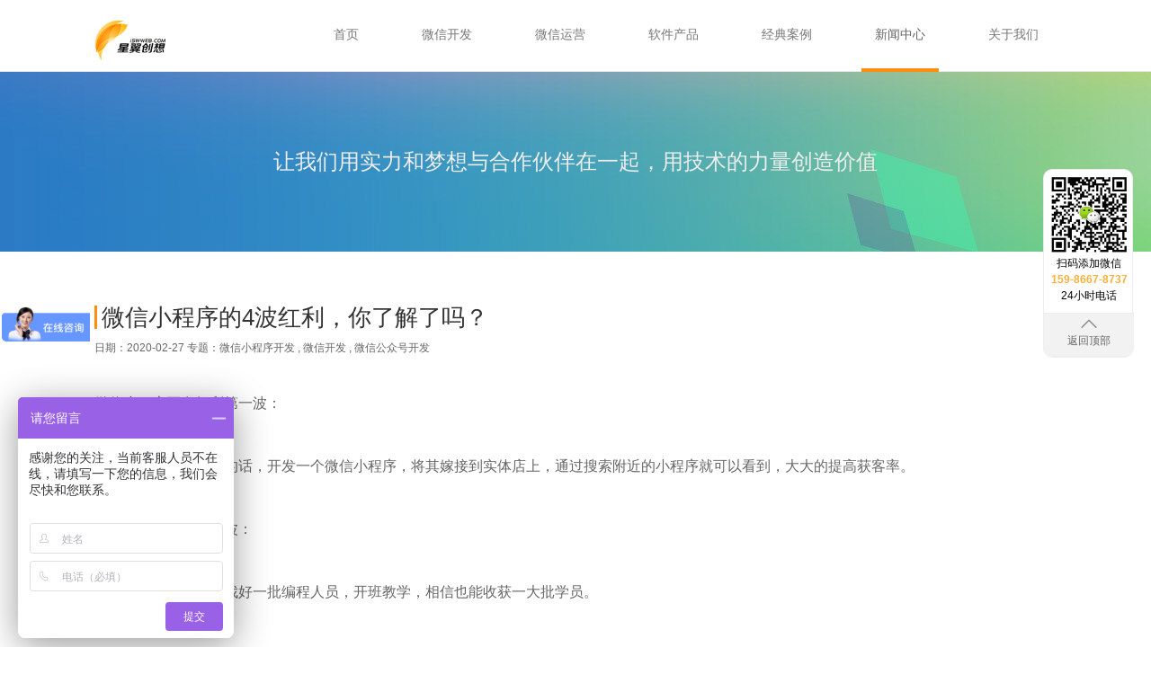

--- FILE ---
content_type: text/html;charset=utf-8
request_url: http://www.uw9.net/news/2107.html
body_size: 4478
content:
<!DOCTYPE html>
<html>
<head>
<meta http-equiv="Content-Type" content="text/html; charset=UTF-8">
<!--[if IE]><meta http-equiv="x-ua-compatible" content="IE=9" /><![endif]-->
<meta name="viewport" content="width=device-width, initial-scale=1">
<title>微信小程序的4波红利，你了解了吗？-深圳星翼微信开发公司</title>
<meta name="location" content="province=广东;city=深圳;">
<link rel="Shortcut Icon" href="/favicon.ico">
<link rel="Bookmark" href="/favicon.ico">
<!-- Bootstrap -->
<link rel="stylesheet" type="text/css" href="/css/bootstrap.css">
<link rel="stylesheet" type="text/css" href="/css/font-awesome.css">
<link rel="stylesheet" href="/css/nivo-lightbox.css">
<link rel="stylesheet" href="/css/default.css">
<link href="/css/owl.carousel.css" rel="stylesheet" media="screen">
<link href="/css/owl.theme.css" rel="stylesheet" media="screen">
<link rel="stylesheet" type="text/css" href="/css/style.css">
<link rel="stylesheet" type="text/css" href="/css/responsive.css">
<script type="text/javascript" src="/js/modernizr.custom.js"></script>
<script type="text/javascript" src="/js/iconfont.js"></script>
<link rel="stylesheet" type="text/css" href="/css/iconfont.css">
<!-- HTML5 shim and Respond.js for IE8 support of HTML5 elements and media queries -->
<!-- WARNING: Respond.js doesn't work if you view the page via file:// -->
<!--[if lt IE 9]>
      <script src="https://oss.maxcdn.com/html5shiv/3.7.2/html5shiv.min.js"></script>
      <script src="https://oss.maxcdn.com/respond/1.4.2/respond.min.js"></script>
    <![endif]-->
</head>
<body>
<!-- Main Navigation================================================== -->
<nav id="tf-menu" class="navbar navbar-default navbar-fixed-top">
  <div class="container">
    <!-- Brand and toggle get grouped for better mobile display -->
    <div class="navbar-header">
      <button type="button" class="navbar-toggle collapsed" data-toggle="collapse" data-target="#bs-example-navbar-collapse-1"> <span class="sr-only">Toggle navigation</span> <span class="icon-bar"></span> <span class="icon-bar"></span> <span class="icon-bar"></span> </button>
      <a class="navbar-brand" href="/"><img src="/img/logo.png" alt="微信小程序开发"></a> </div>

    <!-- Collect the nav links, forms, and other content for toggling -->
    <div class="collapse navbar-collapse" id="bs-example-navbar-collapse-1">
      <ul class="nav navbar-nav navbar-right">
        <li><a href="/" class="scroll">首页</a></li>
				<li><a href="/weixin.html" class="scroll">微信开发</a></li>
				<li><a href="/wechat.html" class="scroll">微信运营</a></li>
        <li><a href="/solution.html" class="scroll">软件产品</a></li>
        <li><a href="/case/" class="scroll">经典案例</a></li>
        <li><a href="/news/" class="scroll active">新闻中心</a></li>
        <li><a href="/about.html" class="scroll">关于我们</a></li>
      </ul>
    </div>
    <!-- /.navbar-collapse -->
  </div>
  <!-- /.container-fluid -->
</nav><div id="tf-channel-about" class="tf-channel">
  <div class="overlay"> <!-- Overlay Color -->
    <div class="container"> <!-- container -->
      <div class="content-heading text-center"> <!-- Input Your Home Content Here -->
        <div class="row">
          <div class="col-md-12"> 让我们用实力和梦想与合作伙伴在一起，用技术的力量创造价值 </div>
        </div>
      </div>
      <!-- End Input Your Home Content Here -->
    </div>
    <!-- end container -->
  </div>
  <!-- End Overlay Color -->
</div>

<!-- Service Section
    ================================================== -->
<div id="tf-cooperation">
  <div class="container content-text"> <!-- container -->

    <div class="section-header">
      <h2>微信小程序的4波红利，你了解了吗？</h2>
			<p></p>
			<small> 日期：2020-02-27    专题：<a href="/newstags/微信小程序开发/" target="_blank">微信小程序开发</a> , <a href="/newstags/微信开发/" target="_blank">微信开发</a> , <a href="/newstags/微信公众号开发/" target="_blank">微信公众号开发</a></small>
    </div>
		<div class="entry-content">
			<p><span style="font-size:16px;"><a href="http://www.uw9.net" target="_blank">微信小程序开发</a>红利第一波：</span></p><p><br /></p><p><span style="font-size:16px;">如果你有一个实体店的话，开发一个微信小程序，将其嫁接到实体店上，通过搜索附近的小程序就可以看到，大大的提高获客率。</span></p><p><br /></p><p><span style="font-size:16px;">微信小程序红利第二波：</span></p><p><br /></p><p><span style="font-size:16px;">卖小程序开发教程，找好一批编程人员，开班教学，相信也能收获一大批学员。</span></p><p><br /></p><p><span style="font-size:16px;">微信小程序红利第三波：</span></p><p><br /></p><p><span style="font-size:16px;">微信小程序应用平台，已经有团队在做了，就是生成小程序的平台，类似模板建站那种，做很多种模板用户可以购买模板使用。</span></p><p><br /></p><p><span style="font-size:16px;">微信小程序红利第四波：</span></p><p><br /></p><p><span style="font-size:16px;">寻找合适的应用场景，去开发小程序，只要有场景，有用户，就可以实现变现。</span></p>			<p class="entry-copy">文章出自：<A HREF="https://www.uw9.net" target="_blank">微信小程序开发</A>,原文地址：<A HREF="https://www.uw9.net/news/2107.html" target="_blank">https://www.uw9.net/news/2107.html</A>，转载请保留文章出处即可！</p>
			<p class="entry-copy">本站文章大多数属于原创文章，欢迎大家转载!少数我们转载文章的文章，如未获您授权请点下方联系我们，我们会尽快下线处理！</p>
		</div>
      <div class="entry-page">
						 <p><a href="/news/2108.html" rel="prev">上一篇：企业做商城类微信小程序，就不能忽视这些优势</a></p><p><a href="/news/2106.html" rel="next">下一篇：有小程序后，首要思考的两个问题</a></p>      </div>
    <div class="content-line"></div>
    <div class="section-header">
      <h2>相关内容</h2>
    </div>
    <ul class="sd-list">
						        <li class="col-md-6 clearfix"><a title="微信公众号的推广" href="/news/2072.html">微信公众号的推广</a> <span class="date pull-right">2020-01-11</span></li>
			        <li class="col-md-6 clearfix"><a title="微信公众号的建设" href="/news/2071.html">微信公众号的建设</a> <span class="date pull-right">2020-01-10</span></li>
			        <li class="col-md-6 clearfix"><a title="用户为什么用小程序,企业为什么做小程序开发？" href="/news/2067.html">用户为什么用小程序,企业为什么做小程序开发？</a> <span class="date pull-right">2020-01-06</span></li>
			        <li class="col-md-6 clearfix"><a title="微信公众号文章如何取个好名字" href="/news/2061.html">微信公众号文章如何取个好名字</a> <span class="date pull-right">2019-12-28</span></li>
			        <li class="col-md-6 clearfix"><a title="企业一定要有微信小程序吗？" href="/news/2047.html">企业一定要有微信小程序吗？</a> <span class="date pull-right">2019-12-13</span></li>
			        <li class="col-md-6 clearfix"><a title="小程序开发中的高频需求和低频需求方案" href="/news/2042.html">小程序开发中的高频需求和低频需求方案</a> <span class="date pull-right">2019-12-05</span></li>
			        <li class="col-md-6 clearfix"><a title="小程序注册要钱吗？该如何注册？" href="/news/2021.html">小程序注册要钱吗？该如何注册？</a> <span class="date pull-right">2019-11-06</span></li>
			        <li class="col-md-6 clearfix"><a title="商城类微信小程序怎么制作？" href="/news/2004.html">商城类微信小程序怎么制作？</a> <span class="date pull-right">2019-10-17</span></li>
			        <li class="col-md-6 clearfix"><a title="教育培训机构的三大“痛点”，如何通过小程序解决？" href="/news/1995.html">教育培训机构的三大“痛点”，如何通过小程序解决？</a> <span class="date pull-right">2019-10-06</span></li>
			        <li class="col-md-6 clearfix"><a title="网站设计色彩搭配的基本原则" href="/news/1921.html">网站设计色彩搭配的基本原则</a> <span class="date pull-right">2019-06-13</span></li>
			    </ul>

  </div>
	<p style="height:20px;"></p>
  <!-- end container -->
</div>


<!-- Contact Section================================================== -->
<div id="tf-contact">
  <div class="container"><!-- container -->

    <div class="row"> <!-- outer row -->
      <div class="col-md-8 branch-address">
        <h3>公司地址</h3>
        <div class="col-md-4 nopadding">
          <h5>深圳</h5>
          <p>深圳市罗湖区和平路3001号<br>鸿隆世纪广场B座13G</p>
					<p>电话：159 8667 8737</p>
        </div>
        <div class="col-md-4 nopadding">
          <h5>广州</h5>
          <p>广州市南沙区进港大道12号<br>奥园中环广场A座906</p>
					<p>电话：189 2655 6646</p>
        </div>
        <div class="col-md-4 nopadding">
          <h5>珠海</h5>
          <p>珠海市香洲区明珠南路翠珠四街<br>蓝海金融中心1002</p>
					<p>电话：132 7788 3257</p>
        </div>
      </div>
      <div class="col-md-4">
        <h3>联系我们</h3>
        <div class="col-md-12 nopadding">
          <h5> <img class="footer-qcode" src="/img/wx-cloudy.jpg" alt="咨询微信小程序开发">&nbsp;&nbsp;&nbsp;&nbsp; <!-- <img class="footer-qcode" src="/img/wx-kendy.jpg"> --> </h5>
          <h5>&nbsp;</h5>
          <h5>电话: 15986678737(微信) </h5>
          <h5>邮箱: market@iswweb.com</h5>
        </div>
      </div>
    </div>
    <!-- end outer row -->
		  </div>
  <!-- end container -->

</div>

<!-- Footer================================================== -->

<div id="tf-footer">
  <div class="container"><p>深圳星翼微信开发公司专注于 <strong><a href="http://www.uw9.net" target="_blank">微信小程序开发</a></strong>，<strong style="white-space:normal;"><a href="http://www.uw9.net" target="_blank">微信公众号开发</a></strong><span style="white-space:normal;">，</span> <strong><a href="http://www.uw9.net" target="_blank">微信公众号运营</a></strong><strong>，<a href="http://www.uw9.net">网站设计开发</a></strong>!&nbsp; <a href="/sitemap.html" target="_blank">网站地图</a> <a href="/tags.html" target="_blank">标签聚合</a></p><p>深圳市星翼创想网络科技有限公司 <a href="https://beian.miit.gov.cn" rel="nofollow" target="_blank">粤ICP备10210107号</a>&nbsp;版权所有&nbsp; Copyright &copy; 2010-2023 All Rights Reserved.&nbsp;&nbsp;</p>
<script src="https://s15.cnzz.com/stat.php?id=1257177163&web_id=1257177163&show=pic" language="JavaScript" type="text/javascript"></script> </div>
</div>


<div class="cndns-right" style="width:100px;">
    <div class="cndns-right-meau meau-sev" style="width:100px;">
        <a href="javascript:" class="cndns-right-btn" style="width:100px;height:160px;">
        <span><img src="/img/wx-cloudy.jpg" width="90" height="90" alt="微信小程序定制开发"/></span>
            <p><font style="color:#000000">扫码添加微信</font><br><b style="color:#FFAE33">159-8667-8737</b><br><font style="color:#000000">24小时电话</p>
        </a>
    </div>
    <div class="cndns-right-meau meau-top" id="top-back">
        <a href="javascript:" class="cndns-right-btn" style="width:100px;" onclick="topBack()">
            <span><img src="/images/index_54.png" width="18" height="11" alt="小程序定制开发公司"/></span>
            <i>返回顶部</i>
        </a>
    </div>
</div>
<script type="text/javascript">
//置顶图标显示
//$('#top-back').hide()
//$(window).scroll(function(){
//	 if($(this).scrollTop() >0){
//		$("#top-back").fadeIn();
	// }
//	 else{
//		$("#top-back").fadeOut();
//	 }
//  })
//置顶事件
function topBack(){
  $('body,html').animate({scrollTop:0},300);
}
</script>


<!-- jQuery (necessary for Bootstrap's JavaScript plugins) -->
<script type="text/javascript" src="/js/jquery-1.11.2.min.js"></script>
<!-- Include all compiled plugins (below), or include individual files as needed -->
<script type="text/javascript" src="/js/bootstrap.js"></script>
<script type="text/javascript" src="/js/owl.carousel.js"></script><!-- Owl Carousel Plugin -->

<!-- <script type="text/javascript" src="/js/SmoothScroll.js"></script> -->

<!-- Google Map -->

<!-- Parallax Effects -->
<!-- <script type="text/javascript" src="/js/skrollr.js"></script> -->
<script type="text/javascript" src="/js/imagesloaded.js"></script>

<!-- Portfolio Filter -->
<script type="text/javascript" src="/js/jquery.isotope.js"></script>

<!-- LightBox Nivo -->
<script type="text/javascript" src="/js/nivo-lightbox.min.js"></script>

<!-- Contact page-->
<script type="text/javascript" src="/js/jqBootstrapValidation.js"></script>
<script type="text/javascript" src="/js/contact.js"></script>

<!-- Javascripts
    ================================================== -->
<script type="text/javascript" src="/js/main.js"></script>

</body>
</html>

--- FILE ---
content_type: text/css
request_url: http://www.uw9.net/css/iconfont.css
body_size: 438
content:

@font-face {font-family: "iconfont";
  src: url('iconfont.eot?t=1496323954356'); /* IE9*/
  src: url('iconfont.eot?t=1496323954356#iefix') format('embedded-opentype'), /* IE6-IE8 */
  url('iconfont.woff?t=1496323954356') format('woff'), /* chrome, firefox */
  url('iconfont.ttf?t=1496323954356') format('truetype'), /* chrome, firefox, opera, Safari, Android, iOS 4.2+*/
  url('iconfont.svg?t=1496323954356#iconfont') format('svg'); /* iOS 4.1- */
}

.iconfont {
  font-family:"iconfont" !important;
  font-size:16px;
  font-style:normal;
  -webkit-font-smoothing: antialiased;
  -moz-osx-font-smoothing: grayscale;
}

.icon-zixun:before { content: "\e609"; }

.icon-yanfa:before { content: "\e60a"; }

.icon-yunwei:before { content: "\e60b"; }

.icon-rencai:before { content: "\e60c"; }

.icon-lianjie:before { content: "\e60d"; }

.icon-sheji:before { content: "\e60e"; }

.icon-jia:before { content: "\e611"; }

.icon-jishufuhua:before { content: "\e612"; }

.icon-zhongzitouzi:before { content: "\e613"; }

.icon-jishurugu:before { content: "\e614"; }

.icon-zhongzitouzijiajishufuhua:before { content: "\e615"; }

.icon-jishurugujiazhongzitouzi:before { content: "\e616"; }



--- FILE ---
content_type: text/javascript
request_url: http://www.uw9.net/js/main.js
body_size: 1501
content:
// Hello.
//
// This is The Scripts used for ___________ Theme
//
//
//baidu zhanzhang start//
(function(){
    var bp = document.createElement('script');
    bp.src = '//push.zhanzhang.baidu.com/push.js';
    var s = document.getElementsByTagName("script")[0];
    s.parentNode.insertBefore(bp, s);
})();


var _hmt = _hmt || [];
(function() {
  var hm = document.createElement("script");
  hm.src = "https://hm.baidu.com/hm.js?7b2322b0df4267b99d41b65255de275b";
  var s = document.getElementsByTagName("script")[0];
  s.parentNode.insertBefore(hm, s);
})();
//baidu zhanzhang end//



function main() {

(function () {
   'use strict';


 	// Smooth Scrolling
    //==========================================
    $(function() {
      $('a.scroll').click(function() {
        if (location.pathname.replace(/^\//,'') == this.pathname.replace(/^\//,'') && location.hostname == this.hostname) {
          var target = $(this.hash);
          target = target.length ? target : $('[name=' + this.hash.slice(1) +']');
          if (target.length) {
            $('html,body').animate({
              scrollTop: target.offset().top -50
            }, 1000);
            return false;
          }
        }
      });
    });

    /*====================================
    Script for the Counters for Facts Section
    ======================================*/
    $('.count').each(function() {
        var $this = $(this);
        $this.data('target', parseInt($this.html()));
        $this.data('counted', false);
        $this.html('0');
    });
    $(window).bind('scroll', function() {
        var speed = 3000;
        $('.count').each(function() {
            var $this = $(this);
            if (!$this.data('counted') && $(window).scrollTop() +
                $(window).height() >= $this.offset().top) {
                $this.data('counted', true);
                $this.animate({
                    dummy: 1
                }, {
                    duration: speed,
                    step: function(now) {
                        var $this = $(this);
                        var val = Math.round(
                            $this.data(
                                'target') *
                            now);
                        $this.html(val);
                        if (0 < $this.parent(
                            '.value').length) {
                            $this.parent(
                                '.value').css(
                                'width',
                                val + '%');
                        }
                    }
                });
            }
        });
    }).triggerHandler('scroll');

    /*====================================
    Portfolio Carousel
    ======================================*/
  	$(document).ready(function() {
  	  var owl = $("#team");
  	  owl.owlCarousel({

  	      itemsCustom : [
  	        [0, 1],
  	        [450, 1],
  	        [660, 2],
  	        [700, 2],
  	        [1200, 3],
  	        [1600, 3]
  	      ],
  	      navigation : false,
  	      pagination: true,
  	  });

  	});

    /*====================================
    Portfolio Isotope Filter
    ======================================*/
		/*
    $(window).load(function() {
        var $container = $('#itemsWork , #itemsWorkTwo, #itemsWorkThree');
        $container.isotope({
            filter: '* , all',
            animationOptions: {
                duration: 750,
                easing: 'linear',
                queue: false
            }
        });
        $('.cat a').click(function() {
            $('.cat .active').removeClass('active');
            $(this).addClass('active');
            var selector = $(this).attr('data-filter');
            $container.isotope({
                filter: selector,
                animationOptions: {
                    duration: 750,
                    easing: 'linear',
                    queue: false
                }
            });
            return false;
        });

    });
		*/
    /*====================================
    Nivo Lightbox
    ======================================*/
    // Agency Portfolio Popup
		/*
    $('#itemsWork a , #itemsWorkTwo a , #itemsWorkThree a , #popup a').nivoLightbox({
            effect: 'slideDown',
            keyboardNav: true,
        });
		*/
    $(document).ready(function() {

  $("#owl-demo").owlCarousel({

      navigation : false, // Show next and prev buttons
      slideSpeed : 300,
      paginationSpeed : 400,
      singleItem:true

      // "singleItem:true" is a shortcut for:
      // items : 1,
      // itemsDesktop : false,
      // itemsDesktopSmall : false,
      // itemsTablet: false,
      // itemsMobile : false

  });

});




}());


}
main();

--- FILE ---
content_type: text/javascript
request_url: http://www.uw9.net/js/iconfont.js
body_size: 5126
content:
(function(window){var svgSprite="<svg>"+""+'<symbol id="icon-zixun" viewBox="0 0 1024 1024">'+""+'<path d="M512 478c18.7 0 34 15.3 34 34s-15.3 34-34 34-34-15.3-34-34 15.3-34 34-34m0-16c-27.6 0-50 22.4-50 50s22.4 50 50 50 50-22.4 50-50-22.4-50-50-50z" fill="#3368B1" ></path>'+""+'<path d="M554.4 554.4c1-1 1.9-1.9 2.7-2.9L794 788.3l-5.7 5.7-236.8-236.9c1-0.8 2-1.7 2.9-2.7z m-84.8-84.8c-1 1-1.9 1.9-2.7 2.9L230 235.7l5.7-5.7 236.9 236.9c-1.1 0.8-2.1 1.7-3 2.7zM469.6 554.4c1 1 1.9 1.9 2.9 2.7l-237 237-5.7-5.7 237-237c0.9 1.1 1.8 2.1 2.8 3z m84.8-84.8c-1-1-1.9-1.9-2.9-2.7l237-237 5.7 5.7-237 237c-0.9-1.1-1.8-2.1-2.8-3zM452 512c0 1.3 0 2.7 0.1 4H117v-8h335.1c-0.1 1.3-0.1 2.7-0.1 4z m120 0c0-1.3 0-2.7-0.1-4H907v8H571.9c0.1-1.3 0.1-2.7 0.1-4zM512 452c-1.3 0-2.7 0-4 0.1V117h8v335.1c-1.3-0.1-2.7-0.1-4-0.1z m0 120c1.3 0 2.7 0 4-0.1V907h-8V571.9c1.3 0.1 2.7 0.1 4 0.1z" fill="#CECECE" ></path>'+""+'<path d="M512 129.3l270.6 112.1L894.7 512 782.6 782.6 512 894.7 241.4 782.6 129.3 512l112.1-270.6L512 129.3m0-17.3L229.2 229.2 112 512l117.2 282.8L512 912l282.8-117.2L912 512 794.8 229.2 512 112z" fill="#323333" ></path>'+""+"</symbol>"+""+'<symbol id="icon-yanfa" viewBox="0 0 1024 1024">'+""+'<path d="M512.3 673.2c18.7 0 34 15.3 34 34s-15.3 34-34 34-34-15.3-34-34 15.3-34 34-34m0-16c-27.6 0-50 22.4-50 50s22.4 50 50 50 50-22.4 50-50-22.4-50-50-50zM680.3 386.2c18.7 0 34 15.3 34 34s-15.3 34-34 34-34-15.3-34-34 15.3-34 34-34m0-16c-27.6 0-50 22.4-50 50s22.4 50 50 50 50-22.4 50-50-22.4-50-50-50z" fill="#2B5FAB" ></path>'+""+'<path d="M475.8 658.9L368.6 473.1l6.9-4 107.3 185.7-7 4.1z m72.1-0.2l-6.9-4 107.3-185.9 6.9 4-107.3 185.9z m75.3-238.5H402.3v-8h220.9v8zM862.3 715.2H571.9v-8h276.5l-135.9-235 6.9-4 142.9 247z m-409.6 0H162.4l143.3-247.7 6.9 4-136.3 235.7h276.4v8zM652.2 368L512.3 126.2 372.7 367.6l-6.9-4 146.6-253.4L659.1 364l-6.9 4z" fill="#CECECE" ></path>'+""+'<path d="M342.3 385.2c18.7 0 34 15.3 34 34s-15.3 34-34 34-34-15.3-34-34 15.3-34 34-34m0-16c-27.6 0-50 22.4-50 50s22.4 50 50 50 50-22.4 50-50-22.4-50-50-50z" fill="#2B5FAB" ></path>'+""+'<path d="M512.3 129.2c51.8 0 102.1 10.2 149.5 30.2 45.7 19.3 86.8 47 122.1 82.3s63 76.3 82.3 122.1c20 47.3 30.2 97.6 30.2 149.5 0 51.8-10.2 102.1-30.2 149.5-19.3 45.7-47 86.8-82.3 122.1s-76.3 63-122.1 82.3c-47.3 20-97.6 30.2-149.5 30.2s-102.1-10.2-149.5-30.2c-45.7-19.3-86.8-47-122.1-82.3s-63-76.3-82.3-122.1c-20-47.3-30.2-97.6-30.2-149.5 0-51.8 10.2-102.1 30.2-149.5 19.3-45.7 47-86.8 82.3-122.1s76.3-63 122.1-82.3c47.4-20 97.7-30.2 149.5-30.2m0-16c-220.9 0-400 179.1-400 400s179.1 400 400 400 400-179.1 400-400-179.1-400-400-400z" fill="#323333" ></path>'+""+"</symbol>"+""+'<symbol id="icon-yunwei" viewBox="0 0 1024 1024">'+""+'<path d="M601.3 668.8h195v8h-195v-8zM601.3 614.8h195v8h-195v-8zM601.3 564.8h195v8h-195v-8zM356.3 614.8h195v8h-195v-8zM356.3 564.8h195v8h-195v-8zM601.3 474.8h195v8h-195v-8zM601.3 420.8h195v8h-195v-8zM601.3 370.8h195v8h-195v-8zM356.3 420.8h195v8h-195v-8zM356.3 370.8h195v8h-195v-8z" fill="#CECFCF" ></path>'+""+'<path d="M266.3 570.8c18.7 0 34 15.3 34 34s-15.3 34-34 34-34-15.3-34-34 15.3-34 34-34m0-16c-27.6 0-50 22.4-50 50s22.4 50 50 50 50-22.4 50-50-22.4-50-50-50zM266.3 376.8c18.7 0 34 15.3 34 34s-15.3 34-34 34-34-15.3-34-34c0-18.8 15.3-34 34-34m0-16c-27.6 0-50 22.4-50 50s22.4 50 50 50 50-22.4 50-50-22.4-50-50-50z" fill="#2B5FAB" ></path>'+""+'<path d="M895.3 204.8v614h-768v-614h768m6-16h-780c-5.5 0-10 4.5-10 10v626c0 5.5 4.5 10 10 10h780c5.5 0 10-4.5 10-10v-626c0-5.5-4.4-10-10-10z" fill="#323333" ></path>'+""+"</symbol>"+""+'<symbol id="icon-rencai" viewBox="0 0 1024 1024">'+""+'<path d="M511 478.5c18.7 0 34 15.3 34 34s-15.3 34-34 34-34-15.3-34-34 15.2-34 34-34m0-16c-27.6 0-50 22.4-50 50s22.4 50 50 50 50-22.4 50-50-22.4-50-50-50z" fill="#2B5FAB" ></path>'+""+'<path d="M511 128.5c51.8 0 102.1 10.2 149.5 30.2 45.7 19.3 86.8 47 122.1 82.3s63 76.3 82.3 122.1c20 47.3 30.2 97.6 30.2 149.5s-10.3 102-30.3 149.4c-19.3 45.7-47 86.8-82.3 122.1s-76.3 63-122.1 82.3c-47.3 20-97.6 30.2-149.5 30.2s-102.1-10.2-149.5-30.2c-45.7-19.3-86.8-47-122.1-82.3s-63-76.3-82.3-122.1c-20-47.3-30.2-97.6-30.2-149.5S137 410.4 157 363c19.3-45.7 47-86.8 82.3-122.1s76.3-63 122.1-82.3c47.4-20 97.7-30.1 149.6-30.1m0-16c-220.9 0-400 179.1-400 400s179.1 400 400 400 400-179.1 400-400-179.1-400-400-400z" fill="#323333" ></path>'+""+'<path d="M561.3 545.7l4-6.9 282.2 162.7-4 6.9-282.2-162.7zM456.9 539.1l4 6.9-282.3 163-4-6.9 282.3-163zM507 126.5h8v326h-8v-326z" fill="#CECFCF" ></path>'+""+"</symbol>"+""+'<symbol id="icon-lianjie" viewBox="0 0 1024 1024">'+""+'<path d="M681.3 478.5c18.7 0 34 15.3 34 34s-15.3 34-34 34-34-15.3-34-34 15.3-34 34-34m0-16c-27.6 0-50 22.4-50 50s22.4 50 50 50 50-22.4 50-50-22.4-50-50-50zM341.3 478.5c18.7 0 34 15.3 34 34s-15.3 34-34 34-34-15.3-34-34 15.3-34 34-34m0-16c-27.6 0-50 22.4-50 50s22.4 50 50 50 50-22.4 50-50-22.4-50-50-50z" fill="#2B5FAB" ></path>'+""+'<path d="M401.3 508.5h220v8h-220v-8z" fill="#CECFCF" ></path>'+""+'<path d="M645.659 570.303l7.322 3.222-141.947 322.552-7.322-3.223zM503.642 122.296l7.322 3.222L369.018 448.07l-7.323-3.223z" fill="#CECFCF" ></path>'+""+'<path d="M511.3 135.1l377.4 377.4-377.4 377.4L134 512.5l377.3-377.4m0-22.6l-400 400 400 400 400-400-400-400z" fill="#323333" ></path>'+""+"</symbol>"+""+'<symbol id="icon-sheji" viewBox="0 0 1024 1024">'+""+'<path d="M737 655.2H289v-64h8v56h432v-56h8z" fill="#CECFCF" ></path>'+""+'<path d="M693 396.2c9.4 0 18.2 3.8 24.6 10.6 6.5 6.8 9.8 15.8 9.3 25.2-0.9 17.2-15 31.3-32.2 32.2h-1.8c-9.4 0-18.2-3.8-24.6-10.6-6.5-6.8-9.8-15.8-9.3-25.2 0.9-17.2 15-31.3 32.2-32.2h1.8m0-16c-0.9 0-1.7 0-2.6 0.1-25.4 1.3-46 21.9-47.3 47.3-1.5 28.8 21.5 52.6 49.9 52.6 0.9 0 1.7 0 2.6-0.1 25.4-1.3 46-21.9 47.3-47.3 1.5-28.8-21.4-52.6-49.9-52.6zM332 396.2c9.4 0 18.2 3.8 24.6 10.6 6.5 6.8 9.8 15.8 9.3 25.2-0.9 17.2-15 31.3-32.2 32.2h-1.8c-9.4 0-18.2-3.8-24.6-10.6-6.5-6.8-9.8-15.8-9.3-25.2 0.9-17.2 15-31.3 32.2-32.2h1.8m0-16c-0.9 0-1.7 0-2.6 0.1-25.4 1.3-46 21.9-47.3 47.3-1.5 28.8 21.5 52.6 49.9 52.6 0.9 0 1.7 0 2.6-0.1 25.4-1.3 46-21.9 47.3-47.3 1.5-28.8-21.4-52.6-49.9-52.6z" fill="#2B5FAB" ></path>'+""+'<path d="M897 206.2v614H129v-614h768m6-16H123c-5.5 0-10 4.5-10 10v626c0 5.5 4.5 10 10 10h780c5.5 0 10-4.5 10-10v-626c0-5.5-4.5-10-10-10z" fill="#323333" ></path>'+""+"</symbol>"+""+'<symbol id="icon-jia" viewBox="0 0 1024 1024">'+""+'<path d="M912 493H112v38h800v-38z" fill="#323333" ></path>'+""+'<path d="M531 112h-38v800h38V112z" fill="#323333" ></path>'+""+"</symbol>"+""+'<symbol id="icon-jishufuhua" viewBox="0 0 1024 1024">'+""+'<path d="M536.8 264l56.6 53.7 6.1 5.8 7.8 7.4 15.6 14.8 161.3 152.9 13.2 12.5 21.9 20.8 41.7 39.6-214.3 194.8-68.2-88.8-8.7-11.3h-0.1l-44.2-57.6-151.2-196.9L536.8 264m8.9-57.8c-1.1 0-2.3 0.4-3.2 1.2L317.7 411.9c-1.9 1.8-2.1 4.8-0.3 6.7l17 15.2c0.9 1 2.2 1.6 3.5 1.6 1.1 0 2.2-0.4 3.1-1.2l1.5-1.4 152.8 199-196.3-22-45.1-62.9L233.1 694l62.5-44.1 252.7 50.8 87.5 114c1.9 2.1 4.4 3.1 7 3.1 2.3 0 4.6-0.8 6.4-2.5l260-236.4c3.9-3.5 4.2-9.5 0.7-13.4l-64.6-61.2c21.5-36.6 81.3-162.8-53.7-254.2 0 0-26.6-11-61.8-11-34.2 0-76.5 10.3-110.3 51.1l-58.8-55.8 5.1-4.6c2-1.8 2.1-4.8 0.3-6.7l-17-15.2c-0.8-1.1-2.1-1.7-3.4-1.7zM810.3 471L647.7 316.8c0.9-1.5 26.8-45.3 74-45.3 15.9 0 34.1 5 54.6 18.1 0.4 0.3 88.8 91.6 34 181.4zM172.4 651.5c-9.2 0-16.6 7.5-16.6 16.7 0 9.3 7.4 16.8 16.6 16.8 9.1 0 16.5-7.5 16.6-16.8-0.1-9.2-7.5-16.7-16.6-16.7z m-40.1 73.7c-11.5 0-20.7 9.3-20.7 20.8s9.3 20.8 20.7 20.8c11.5 0 20.7-9.3 20.7-20.8s-9.2-20.8-20.7-20.8z m67.4 31.3c-14.3 0-25.9 11.6-25.9 25.9 0 14.4 11.6 26 25.9 26 14.3 0 25.9-11.7 25.9-26s-11.6-25.9-25.9-25.9z" fill="#333333" ></path>'+""+"</symbol>"+""+'<symbol id="icon-zhongzitouzi" viewBox="0 0 1024 1024">'+""+'<path d="M813.1 160.6c-2.3 8.4-5 17.5-8.2 27.1-9 26.9-20.1 52.3-33 75.4-15.9 28.4-34.5 53.4-55.3 74.2-20.6 20.6-45.2 39-73.2 54.8-22.8 12.8-47.9 23.9-74.6 32.9-10.3 3.5-20 6.4-28.9 8.8 2.3-8.4 5-17.5 8.2-27.1 9-26.9 20.1-52.3 33-75.4 15.9-28.4 34.5-53.4 55.3-74.2 20.6-20.6 45.2-39 73.2-54.8 22.8-12.8 47.9-23.9 74.6-32.9 10.3-3.4 20-6.3 28.9-8.8m48.7-48.6s-149.9 15.9-252.2 118.2-118.3 252.2-118.3 252.2 149.9-15.9 252.2-118.2S861.8 112 861.8 112z" fill="#333333" ></path>'+""+'<path d="M211.3 190.8c6.7 1.9 13.9 4.1 21.4 6.6 24.3 8.2 47.2 18.3 68 30.1 25.4 14.3 47.9 31.1 66.6 49.8s35.5 41.1 49.8 66.6c11.7 20.8 21.8 43.7 30.1 68 2.5 7.5 4.7 14.6 6.6 21.4-6.2-1.7-12.7-3.7-19.5-6-24.6-8.2-47.8-18.3-68.8-30.1-25.9-14.4-48.6-31.4-67.6-50.4-18.7-18.7-35.5-41.1-49.8-66.6-11.7-20.8-21.8-43.7-30.1-68-2.6-7.5-4.8-14.6-6.7-21.4m-49.1-49.1s14.7 137.9 108.8 232 232 108.8 232 108.8-14.7-137.9-108.8-232-232-108.8-232-108.8z" fill="#333333" ></path>'+""+'<path d="M475 451.5h39.6v412.7H475z" fill="#333333" ></path>'+""+'<path d="M494.8 833.7c45.6 0 89.9 4.1 124.9 11.4 20.2 4.2 33.9 8.9 42.7 12.8-8.8 3.9-22.5 8.5-42.7 12.8-34.9 7.4-79.3 11.4-124.9 11.4s-89.9-4.1-124.9-11.4c-20.2-4.2-33.9-8.9-42.7-12.8 8.8-3.9 22.5-8.5 42.7-12.8 35-7.4 79.3-11.4 124.9-11.4m0-30c-115.1 0-208.4 24.3-208.4 54.2s93.3 54.2 208.4 54.2 208.4-24.3 208.4-54.2c0-30-93.3-54.2-208.4-54.2z" fill="#333333" ></path>'+""+"</symbol>"+""+'<symbol id="icon-jishurugu" viewBox="0 0 1024 1024">'+""+'<path d="M572.9 712.4H453.1S458 828.3 350 828.3v43.1h324v-42.8c-96.1 0.3-101.1-116.2-101.1-116.2z" fill="#323333" ></path>'+""+'<path d="M874.4 190.6v484H149.6v-484h724.8m7.8-38H141.8c-16.7 0-30.2 13.5-30.2 30.2v499.6c0 16.7 13.5 30.2 30.2 30.2h740.4c16.7 0 30.2-13.5 30.2-30.2V182.8c0-16.6-13.5-30.2-30.2-30.2z" fill="#323333" ></path>'+""+'<path d="M371.2 462.8v-7.2l93.8-49.2v9.2L381.2 459v0.6l83.8 43.2v9.2l-93.8-49.2zM484.4 520l43-136.2h9.6L493.8 520h-9.4zM652.8 455.6v7.2L559 512v-9.2l84-43.2v-0.6l-84-43.4v-9.2l93.8 49.2z" fill="#323333" ></path>'+""+"</symbol>"+""+'<symbol id="icon-zhongzitouzijiajishufuhua" viewBox="0 0 1024 1024">'+""+'<path d="M334.2 389c-0.8 2.9-1.7 6.1-2.9 9.5-3.1 9.4-7 18.3-11.5 26.4-5.6 9.9-12.1 18.7-19.4 26-7.2 7.2-15.8 13.6-25.6 19.2-8 4.5-16.8 8.4-26.1 11.5-3.6 1.2-7 2.2-10.1 3.1 0.8-2.9 1.7-6.1 2.9-9.5 3.1-9.4 7-18.3 11.5-26.4 5.6-9.9 12.1-18.7 19.4-26 7.2-7.2 15.8-13.6 25.6-19.2 8-4.5 16.8-8.4 26.1-11.5 3.6-1.2 7-2.2 10.1-3.1m17-17s-52.5 5.6-88.3 41.4-41.4 88.3-41.4 88.3 52.5-5.6 88.3-41.4 41.4-88.3 41.4-88.3z" fill="#333333" ></path>'+""+'<path d="M123.6 399.6c2.3 0.7 4.9 1.4 7.5 2.3 8.5 2.9 16.5 6.4 23.8 10.5 8.9 5 16.8 10.9 23.3 17.4s12.4 14.4 17.4 23.3c4.1 7.3 7.6 15.3 10.5 23.8 0.9 2.6 1.6 5.1 2.3 7.5-2.2-0.6-4.4-1.3-6.8-2.1-8.6-2.9-16.7-6.4-24.1-10.5-9.1-5-17-11-23.7-17.6-6.5-6.5-12.4-14.4-17.4-23.3-4.1-7.3-7.6-15.3-10.5-23.8-0.9-2.7-1.6-5.1-2.3-7.5m-17.2-17.2s5.1 48.3 38.1 81.2 81.2 38.1 81.2 38.1-5.1-48.3-38.1-81.2-81.2-38.1-81.2-38.1z" fill="#333333" ></path>'+""+'<path d="M215.9 490.8h13.9v144.4h-13.9z" fill="#333333" ></path>'+""+'<path d="M222.8 624.6c16 0 31.5 1.4 43.7 4 7.1 1.5 11.9 3.1 14.9 4.5-3.1 1.4-7.9 3-14.9 4.5-12.2 2.6-27.8 4-43.7 4s-31.5-1.4-43.7-4c-7.1-1.5-11.9-3.1-14.9-4.5 3.1-1.4 7.9-3 14.9-4.5 12.2-2.6 27.7-4 43.7-4m0-10.5c-40.3 0-72.9 8.5-72.9 19s32.7 19 72.9 19 72.9-8.5 72.9-19c0-10.6-32.6-19-72.9-19z" fill="#333333" ></path>'+""+'<path d="M521.5 509.6h-100v4.8h100z" fill="#323333" ></path>'+""+'<path d="M473.8 462h-4.7v100h4.7z" fill="#323333" ></path>'+""+'<path d="M745.7 398.5l25.9 24.6 2.8 2.7 3.6 3.4 7.1 6.8 73.8 70 6 5.7 10 9.5 19.1 18.1-98 89.1-31.2-40.7-4-5.2-20.2-26.4-69.2-90.1 74.3-67.5m4-26.5c-0.5 0-1.1 0.2-1.5 0.5l-102.9 93.6c-0.9 0.8-1 2.2-0.1 3.1l7.8 7c0.4 0.5 1 0.7 1.6 0.7 0.5 0 1-0.2 1.4-0.5l0.7-0.6 70 91.1-89.9-10.1-20.7-28.8-9.5 67.3 28.6-20.2 115.7 23.3 40.1 52.2c0.9 1 2 1.4 3.2 1.4 1.1 0 2.1-0.4 2.9-1.1l119-108.2c1.8-1.6 1.9-4.3 0.3-6.1l-29.6-28c9.8-16.8 37.2-74.5-24.6-116.4 0 0-12.2-5-28.3-5-15.7 0-35 4.7-50.5 23.4l-26.9-25.5 2.3-2.1c0.9-0.8 1-2.2 0.1-3.1l-7.8-7c-0.2-0.6-0.8-0.9-1.4-0.9z m121.2 121.2l-74.4-70.6c0.4-0.7 12.3-20.7 33.9-20.7 7.3 0 15.6 2.3 25 8.3 0.1 0.1 40.6 41.9 15.5 83z m-292.1 82.7c-4.2 0-7.6 3.4-7.6 7.6 0 4.3 3.4 7.7 7.6 7.7 4.2 0 7.6-3.4 7.6-7.7 0-4.2-3.4-7.6-7.6-7.6z m-18.3 33.7c-5.3 0-9.5 4.3-9.5 9.5 0 5.3 4.3 9.5 9.5 9.5 5.3 0 9.5-4.3 9.5-9.5s-4.3-9.5-9.5-9.5z m30.8 14.3c-6.5 0-11.9 5.3-11.9 11.9 0 6.6 5.3 11.9 11.9 11.9 6.5 0 11.9-5.4 11.9-11.9 0-6.6-5.3-11.9-11.9-11.9z" fill="#333333" ></path>'+""+"</symbol>"+""+'<symbol id="icon-jishurugujiazhongzitouzi" viewBox="0 0 1024 1024">'+""+'<path d="M285.5 587.1h-44.9s1.8 43.4-38.6 43.4v16.1h121.4v-16c-36 0.1-37.9-43.5-37.9-43.5z" fill="#323333" ></path>'+""+'<path d="M398.5 391.6v181.3H126.9V391.6h271.6m2.9-14.2H124c-6.3 0-11.3 5.1-11.3 11.3v187.2c0 6.3 5.1 11.3 11.3 11.3h277.4c6.3 0 11.3-5.1 11.3-11.3V388.7c0-6.2-5.1-11.3-11.3-11.3z" fill="#323333" ></path>'+""+'<path d="M210 493.6v-2.7l35.1-18.4v3.4l-31.4 16.3v0.2l31.4 16.2v3.4L210 493.6zM252.4 515l16.1-51h3.6l-16.2 51h-3.5zM315.5 490.9v2.7L280.3 512v-3.4l31.5-16.2v-0.2l-31.5-16.3v-3.4l35.2 18.4z" fill="#323333" ></path>'+""+'<path d="M894.3 389c-0.8 2.9-1.7 6.1-2.9 9.5-3.1 9.4-7 18.3-11.5 26.4-5.6 9.9-12.1 18.7-19.4 26-7.2 7.2-15.8 13.6-25.6 19.2-8 4.5-16.8 8.4-26.1 11.5-3.6 1.2-7 2.2-10.1 3.1 0.8-2.9 1.7-6.1 2.9-9.5 3.1-9.4 7-18.3 11.5-26.4 5.6-9.9 12.1-18.7 19.4-26 7.2-7.2 15.8-13.6 25.6-19.2 8-4.5 16.8-8.4 26.1-11.5 3.5-1.2 6.9-2.2 10.1-3.1m17-17s-52.5 5.6-88.3 41.4-41.4 88.3-41.4 88.3 52.5-5.6 88.3-41.4 41.4-88.3 41.4-88.3z" fill="#333333" ></path>'+""+'<path d="M683.6 399.6c2.3 0.7 4.9 1.4 7.5 2.3 8.5 2.9 16.5 6.4 23.8 10.5 8.9 5 16.8 10.9 23.3 17.4s12.4 14.4 17.4 23.3c4.1 7.3 7.6 15.3 10.5 23.8 0.9 2.6 1.6 5.1 2.3 7.5-2.2-0.6-4.4-1.3-6.8-2.1-8.6-2.9-16.7-6.4-24.1-10.5-9.1-5-17-11-23.7-17.6-6.5-6.5-12.4-14.4-17.4-23.3-4.1-7.3-7.6-15.3-10.5-23.8-0.8-2.7-1.6-5.1-2.3-7.5m-17.1-17.2s5.1 48.3 38.1 81.2c32.9 32.9 81.2 38.1 81.2 38.1s-5.1-48.3-38.1-81.2c-33-33-81.2-38.1-81.2-38.1z" fill="#333333" ></path>'+""+'<path d="M775.9 490.8h13.9v144.4h-13.9z" fill="#333333" ></path>'+""+'<path d="M782.9 624.6c16 0 31.5 1.4 43.7 4 7.1 1.5 11.9 3.1 14.9 4.5-3.1 1.4-7.9 3-14.9 4.5-12.2 2.6-27.8 4-43.7 4s-31.5-1.4-43.7-4c-7.1-1.5-11.9-3.1-14.9-4.5 3.1-1.4 7.9-3 14.9-4.5 12.2-2.6 27.7-4 43.7-4m0-10.5c-40.3 0-72.9 8.5-72.9 19s32.7 19 72.9 19c40.3 0 72.9-8.5 72.9-19 0-10.6-32.7-19-72.9-19z" fill="#333333" ></path>'+""+'<path d="M607.7 509.6h-100v4.8h100z" fill="#323333" ></path>'+""+'<path d="M560.1 462h-4.8v100h4.8z" fill="#323333" ></path>'+""+"</symbol>"+""+"</svg>";var script=function(){var scripts=document.getElementsByTagName("script");return scripts[scripts.length-1]}();var shouldInjectCss=script.getAttribute("data-injectcss");var ready=function(fn){if(document.addEventListener){if(~["complete","loaded","interactive"].indexOf(document.readyState)){setTimeout(fn,0)}else{var loadFn=function(){document.removeEventListener("DOMContentLoaded",loadFn,false);fn()};document.addEventListener("DOMContentLoaded",loadFn,false)}}else if(document.attachEvent){IEContentLoaded(window,fn)}function IEContentLoaded(w,fn){var d=w.document,done=false,init=function(){if(!done){done=true;fn()}};var polling=function(){try{d.documentElement.doScroll("left")}catch(e){setTimeout(polling,50);return}init()};polling();d.onreadystatechange=function(){if(d.readyState=="complete"){d.onreadystatechange=null;init()}}}};var before=function(el,target){target.parentNode.insertBefore(el,target)};var prepend=function(el,target){if(target.firstChild){before(el,target.firstChild)}else{target.appendChild(el)}};function appendSvg(){var div,svg;div=document.createElement("div");div.innerHTML=svgSprite;svgSprite=null;svg=div.getElementsByTagName("svg")[0];if(svg){svg.setAttribute("aria-hidden","true");svg.style.position="absolute";svg.style.width=0;svg.style.height=0;svg.style.overflow="hidden";prepend(svg,document.body)}}if(shouldInjectCss&&!window.__iconfont__svg__cssinject__){window.__iconfont__svg__cssinject__=true;try{document.write("<style>.svgfont {display: inline-block;width: 1em;height: 1em;fill: currentColor;vertical-align: -0.1em;font-size:16px;}</style>")}catch(e){console&&console.log(e)}}ready(appendSvg)})(window)